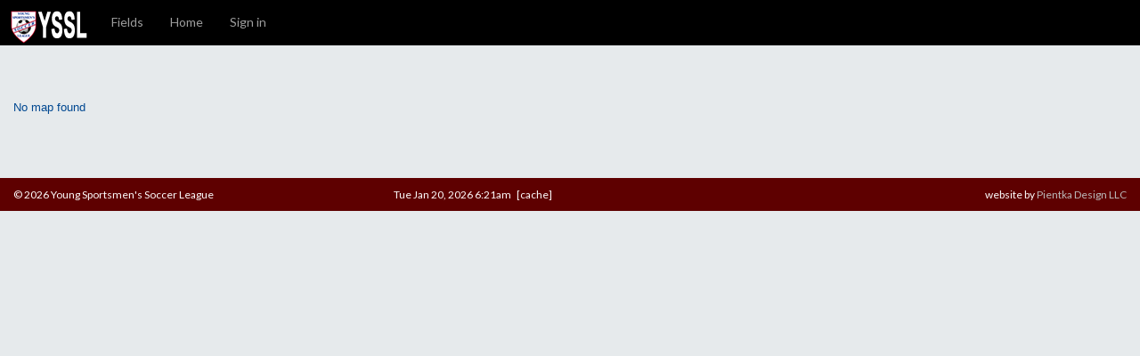

--- FILE ---
content_type: text/html; charset=UTF-8
request_url: https://yssl.org/mapany.php?fld_id=1620
body_size: 20885
content:
<!DOCTYPE html>
<html lang="en">
<head>
  <title>Map | YSSL</title>
  <meta charset="utf-8">
  <meta name="viewport" content="width=device-width, initial-scale=1">

	<link rel="icon" type="image/png" sizes="32x32" href="/icons/favicon-32x32.png">
	<link rel="icon" type="image/png" sizes="16x16" href="/icons/favicon-16x16.png">
	<link rel="manifest" href="/icons/site.webmanifest">
	<link rel="shortcut icon" href="/icons/favicon.ico">
	<meta name="msapplication-TileColor" content="#da532c">
	<meta name="msapplication-config" content="/icons/browserconfig.xml">
	<meta name="theme-color" content="#ffffff">
	
  <link rel="stylesheet" href="https://maxcdn.bootstrapcdn.com/bootstrap/3.4.0/css/bootstrap.min.css">
  <script src="https://ajax.googleapis.com/ajax/libs/jquery/3.3.1/jquery.min.js"></script>
  <script src="https://maxcdn.bootstrapcdn.com/bootstrap/3.4.0/js/bootstrap.min.js"></script>
  <link href="https://fonts.googleapis.com/css?family=Lato|Staatliches&display=swap" rel="stylesheet">
  <script src="https://kit.fontawesome.com/9dcd3ba02e.js" crossorigin="anonymous"></script>  <link rel="stylesheet" href="/yssl/bootstrap.css">

  <style>

    body {
        margin-top: 90px;
    }


    .navbar-brand {
        float: left;
        height: 50px;
        padding: 10px 10px;
        font-size: 18px;
        line-height: 20px;
    }

    #subpage_header_img {
         background:url(/images_new/header_subpage2.png);
         width:90px;
         height:40px;
    }
    @media screen and (max-width:400px) {
         #subpage_header_img {
             background:url(/images_new/header_subpageM.png);
             width:240px;
         }
    }

  </style>
<LINK REL=Stylesheet HREF="/textcss.php" TYPE="text/css" />
<link rel="stylesheet" href="https://unpkg.com/leaflet@1.9.4/dist/leaflet.css" />

<style>
    #map {
      height: 500px;
      width: 100%;
    }

	.teardrop-pin {
      background: #FF6384;
      color: white;
      font-weight: bold;
      text-align: center;
      width: 20px;
      height: 20px;
      border-radius: 50% 50% 50% 0;
      transform: rotate(-45deg);
      line-height: 20px;
      font-size: 8px;
      box-shadow: 0 0 2px #333;
      position: relative;
    }

    .teardrop-pin span {
      display: block;
      transform: rotate(45deg); /* un-rotate the number */
    }
</style>

<!-- Leaflet JS -->
<script src="https://unpkg.com/leaflet@1.9.4/dist/leaflet.js"></script>
<script>

var latlngs = [];

function initmap(lat, lng, zoom=14) {
  // Initialize the map
  if(lat == -99999)
  {
  	lat = 42.08216981099988;
	zoom=10;
  }
  if(lng == -99999)
  {
  	lng = -87.9833567271972;
	zoom=10;
  }

  var map = L.map('map').setView([lat, lng], zoom); // Chicago

  // Add OpenStreetMap tiles
  L.tileLayer('https://{s}.tile.openstreetmap.org/{z}/{x}/{y}.png', {
    attribution: '&copy; OpenStreetMap contributors'
  }).addTo(map);

  return map;
}

function addmarker(map, lat, lng, label="", pin_num="", color="") {

  // Add the initial marker

  var marker = null;

	if(lat == -99999)
	{
	  	return
	}
	if(lng == -99999)
	{
	  	return
	}

  if(pin_num != "")
  {
	  var bgc = ""
      if(color != "")
	  	bgc=' style="background: '+color+'"';
      var customIcon = L.divIcon({
		    className: '',
		    html: '<div class="teardrop-pin" '+bgc+'><span>'+pin_num+'</span></div>',
		    iconSize: [20, 28],
		    iconAnchor: [10, 28] // bottom center of the teardrop
	  });

	  // Add to map
	  marker = L.marker([lat, lng], { icon: customIcon }).addTo(map);

	  latlngs.push([lat, lng]);
  }
  else
  {
  	marker = L.marker([lat, lng], {draggable: false}).addTo(map);
	latlngs.push([lat, lng]);
  }

  if(label != "")
  	marker.bindPopup(label);

  return marker;

}

function editmarker(map, marker)
{
	console.log("editmarker");

	map.on('click', function(e) {
	    const lat = e.latlng.lat;
	    const lng = e.latlng.lng;

		movemarker(map, marker, lat, lng);
  	});
}

function movemarker(map, marker, lat, lng)
{
	// Move marker
    marker.setLatLng([lat, lng]);

	var a = document.getElementById('maplat');
	if(a != null)
		a.value=lat;
	a = document.getElementById('maplng');
	if(a != null)
		a.value=lng;

	// Optional: Update popup
	    //marker.bindPopup(`New Location:<br>Lat: ${lat.toFixed(5)}, Lng: ${lng.toFixed(5)}`).openPopup();
}

function boundmarkers(map) {
	var bounds = L.latLngBounds(latlngs);
	map.fitBounds(bounds);
}

function placemarkerataddress(map, address, marker=null) {
	if(address != null && address.trim()!="") {
		geocodeAddress(address.trim())
		  .then(coords => {
		    if (coords) {
		      console.log("placemarkerataddress() address="+address.trim()+", Latitude:", coords.lat, "Longitude:", coords.lng);
			  if(marker == null)
			 	marker = addmarker(map, coords.lat, coords.lng)
			  map.panTo([coords.lat, coords.lng]);
			  movemarker(map, marker, coords.lat, coords.lng)
			  return marker
		    } else {
		      console.log("placemarkerataddress() Could not find coordinates.");
		    }
  		});
	} else {
		console.log("placemarkerataddress() no address");
	}
}

async function geocodeAddress(address) {
  const url = `https://nominatim.openstreetmap.org/search?format=json&q=${encodeURIComponent(address)}`;

  try {
    const response = await fetch(url, {
      headers: {
        'User-Agent': 'yssl.org'  // Required by Nominatim usage policy
      }
    });

    if (!response.ok) {
      throw new Error(`HTTP error! status: ${response.status}`);
    }

    const data = await response.json();

    if (data.length === 0) {
      console.warn('No results found for address:', address);
      return null;
    }

    const { lat, lon } = data[0];
    return { lat: parseFloat(lat), lng: parseFloat(lon) };
  } catch (error) {
    console.error('Geocoding error:', error);
    return null;
  }
}

// Example usage



</script>

<script type="text/javascript" src="/ajaxpage.js"></script>
<script type="text/javascript" src="/newwindow.js"></script>

<script language="JavaScript" type="text/javascript">
function CheckAll(fm) {
  fmobj = document.getElementById(fm);
  for (var i=0;i<fmobj.elements.length;i++) {
    var e = fmobj.elements[i];
    if ( (e.name != 'allcheck') && (e.type=='checkbox') && (!e.disabled) ) {
      e.checked = fmobj.allcheck.checked;
    }
  }
}

function refreshnow(surl)
{
    window.location.href = surl;
}

function refreshlater(surl, to)
{
    setTimeout('refreshnow("'+surl+'")', to);
}

function setXAdminRes(adminres)
{
    var o = document.getElementById('div_adminres');
    if(o != null)
        o.innerHTML = '<table border=0 cellpadding=2 cellspacing=0><tr bgcolor="#FFC6C6"><td><img src="/images/error.gif" align=absmiddle />&nbsp;<span class=ErrorText>'+adminres+'</span>&nbsp;</td></tr></table>';
}

</script>


<script src="https://cdn.tiny.cloud/1/syhqyb2h2hypi36195u0v65ed8mfz0zdwmacnan8frwu06p9/tinymce/5/tinymce.min.js"></script>
<script>
	  tinymce.init({
	    selector: 'textarea.editme',
		menu: {
			custom: { title: 'Format', items: 'bold italic underline strikethrough superscript subscript codeformat | formats  | removeformat' },
		  },
		menubar: 'edit insert custom table tools help',
	    plugins: 'advlist link lists code autoresize table image paste hr insertdatetime charmap anchor nonbreaking help',
	    toolbar: 'styleselect | bold italic underline | link | image | alignleft aligncenter alignright alignjustify | outdent indent | removeformat code',
	    valid_elements: '@[class|align|valign|style],a[href|target=_blank],table[border|width|cellpadding|cellspacing],tr,td,strong/b,div,hr[size],br,p,span,i,big,img[*]',
	    invalid_styles: 'font-family',
		content_style: 'body { background-color: #FFF; margin: 5px; },p { margin: 0; margin-bottom: 10px; color: #000; letter-spacing: 2px; font-size: 14px; }',
		statusbar : false,
		content_css: 'https://maxcdn.bootstrapcdn.com/bootstrap/3.4.0/css/bootstrap.min.css,/yssl/bootstrap.css,/textcss.php',
		formats: {
		    // Changes the default format for h1 to have a class of heading
		    well: { block: 'div', classes: 'well well-sm well-gray', wrapper: true },
			wellblue: { block: 'div', classes: 'well well-sm well-blue', wrapper: true },
			wellred: { block: 'div', classes: 'well well-sm well-red', wrapper: true },
			wellgreen: { block: 'div', classes: 'well well-sm well-green', wrapper: true },
		  },
        style_formats_merge: true,
		style_formats: [
              {title: "Tiny Text", inline: "span", classes: "SmallestText"},
              {title: "Small Text", inline: "span", classes: "SmallText"},
              {title: "Normal Text", inline: "span", classes: "NormalText"},
              {title: "Large Text", inline: "span", classes: "LargeText"},
              {title: "XLarge Text", inline: "span", classes: "XLargeText"},
              {title: "Red Text", inline: "span", styles: {color: "#cc0000"}},
              {title: "Blue Text", inline: "span", styles: {color: "#0000cc"}},
              {title: "Green Text", inline: "span", styles: {color: "#00cc00"}},
			  { title: 'Section', items: [
			    {title: "Section (gray box)", format: "well"},
				{title: "Section (blue box)", format: "wellblue"},
				{title: "Section (red box)", format: "wellred"},
				{title: "Section (green box)", format: "wellgreen"},
			  ]},

          ],
		  relative_urls: false,
  		  remove_script_host: false,
  		  convert_urls: true,
		  file_picker_types: 'image',
		  file_picker_callback: function(callback, value, meta) {
		    if (meta.filetype === 'image') {
		      // Open a custom image browser
		      const win = window.open('/admin/editor_imgpick.php', 'Image Browser', 'width=800,height=800');
		      window.insertImage = function(url) {
		        callback(url, { alt: '' });
		        win.close();
		      };
		    }
		  },
  		  automatic_uploads: true,
  		  images_upload_url: "/tinymce_upload.php", // your server-side handler
  		  paste_data_images: true, // allows pasted images to be treated like dropped ones
  		  images_upload_handler: function (blobInfo, success, failure) {
		    const xhr = new XMLHttpRequest();
		    xhr.withCredentials = false;
		    xhr.open("POST", "/tinymce_upload.php");

		    xhr.onload = function () {
		      if (xhr.status !== 200) {
		        failure("HTTP Error: " + xhr.status);
		        return;
		      }

		      const json = JSON.parse(xhr.responseText);
		      if (!json || typeof json.location !== "string") {
		        failure("Invalid JSON: " + xhr.responseText);
		        return;
		      }

		      success(json.location);
		    };

		    const formData = new FormData();
		    formData.append("file", blobInfo.blob(), blobInfo.filename());
		    xhr.send(formData);
		  },
		  contextmenu: "formats | paste pastetext | bold italic underline | link image",
		min_height: 250,
		max_height: 1000,
	  });
</script>
	
<script type="text/javascript" src="/jkpopimage.js?v=1455046324"></script>
<!-- **** END subpage_header **** -->

</head>
<body>
<script>
  (function(i,s,o,g,r,a,m){i['GoogleAnalyticsObject']=r;i[r]=i[r]||function(){
  (i[r].q=i[r].q||[]).push(arguments)},i[r].l=1*new Date();a=s.createElement(o),
  m=s.getElementsByTagName(o)[0];a.async=1;a.src=g;m.parentNode.insertBefore(a,m)
  })(window,document,'script','//www.google-analytics.com/analytics.js','ga');

  ga('create', 'UA-56976160-1', 'auto');
  ga('send', 'pageview');

</script>
<script language="JavaScript" type="text/javascript">
function showalert(msg)
{
    myAlert(msg);
}
</script>
<nav class="navbar navbar-inverse navbar-fixed-top margin-no-bottom bg-black">
  <button type="button" class="navbar-toggle" data-toggle="collapse" data-target="#myNavbar">
        <span class="icon-bar"></span>
        <span class="icon-bar"></span>
        <span class="icon-bar"></span>
      </button>

    <div class="navbar-header">
      <a class="navbar-brand" href="/index.php"><div id="subpage_header_img"></div></a>
    </div>

    <div class="collapse navbar-collapse" id="myNavbar">
        <ul class="nav navbar-nav bg-black">
<li><a class=whitelink href="fields.php">Fields</a></li>
    <li><a href="//yssl.org/index.php" class=whitelink>Home</a></li>
<li><a href="/login.php" class=whitelink>Sign in</a></li>
        </ul>
        </div>

</nav>


<div class="container-fluid">
    <div class="row">
        <div class="col-sm-12">

    <!-- **** END subpage_header **** -->
<p><br><span class=ErrorText>No map found</span><!-- **** START subpage_footer **** -->
        </div>
    </div>
</div>
<p>&nbsp;</p>
<p>&nbsp;</p>

<script language="JavaScript" type="text/javascript">
	function toggle_boolean(name)
	{
		var v = document.getElementById(name);
		var yes = document.getElementById(name+"_yes");
		var no = document.getElementById(name+"_no");
		var val = parseInt(v.value);
		var yn = "yes";
		if(val > 0)
		{
			v.value="-1";
			yes.style.display="none";
			no.style.display="inline";
			yn = "no";
		}
		else
		{
			v.value="1";
			yes.style.display="inline";
			no.style.display="none";
			yn = "yes";
		}
		if (typeof toggle_boolean_handler === "function") {
			toggle_boolean_handler(name, yn);
		}
	}

	function set_boolean(name, val)
	{
		var v = document.getElementById(name);
		var yes = document.getElementById(name+"_yes");
		var no = document.getElementById(name+"_no");

		if(val == "-1")
		{
			if(v != null)
				v.value="-1";
			if(yes != null)
				yes.style.display="none";
			if(no != null)
				no.style.display="inline";
		}
		else
		{
			if(v != null)
				v.value="1";
			if(yes != null)
				yes.style.display="inline";
			if(v != null)
				no.style.display="none";
		}

	}
</script>
<footer class="container-fluid footer">
<div class="row">
    <div class="col-sm-4 small">
      &copy; 2026 Young Sportsmen's Soccer League    </div>
    <div class="col-sm-4 small">
      Tue Jan 20, 2026 6:21am &nbsp;&nbsp;[cache]    </div>
	<div class="col-sm-4 small text-right">
      website by <a href="http://www.pientkadesign.com" target="_blank" class="footerlink">Pientka Design LLC</a>
    </div>
</div>
</footer>

<script type="text/javascript">
	function newButtonClassFunction() {
		console.log("newButtonClassFunction() updating button classes...");
		var c = ["butlink", "smbutlink", "lgbutlink"];
		var a = ["", "b", "g","p", "r","o"];
		var b = ["grey", "primary", "success", "p", "r","o"];

		var x;
		var i;
		var len;
		var cn="";
		var k = 0;
		var j = 0;
        var cnt=0;
		var alen = a.length;
		for(k=0; k<c.length; k++)
		{
			for(j=0; j<alen; j++)
			{
				cn=c[k]+a[j];
				x = document.getElementsByClassName(cn);
				//console.log("  got "+x.length+" "+cn+" elements");
				len = x.length;
				for (i = 0; i < len; i++) {
				  //console.log("   "+i+") got "+cn+" element: "+x[0].innerHTML);
                  cnt++
				  if(k==2)
				  	x[0].className = "btn btn-"+b[j]+" btn-xs";
				  else
				  	x[0].className = "btn btn-"+b[j]+" btn-xxs";
				}
			}
		}
        console.log("newButtonClassFunction() updated "+cnt+" button classes");
	}
	setTimeout('newButtonClassFunction()', 200);
</script>
<div id="alertModal" class="modal fade" role="dialog">
  <div class="modal-dialog">
    <div class="modal-content">
	
      <div id="alertBody" class="modal-body">
	  
	<div class="row" style="margin-bottom: 5px">
	<div class="col-sm-10">
	<div id="alertModalMsg"></div>
	</div><div class="col-sm-2 text-right">
	<button onclick="myAlertOK(); return false" class="btn btn-primary">&nbsp;&nbsp;OK&nbsp;&nbsp;</button>
	</div></div>
	
      </div>
    </div>
  </div>
</div>
	
<div id="confirmModal" class="modal fade" role="dialog">
  <div class="modal-dialog">
    <div class="modal-content">
	
      <div id="confirmBody" class="modal-body">
	  
	<div class="row" style="margin-bottom: 5px">
	<div class="col-sm-10">
	<div id="confirmModalMsg"></div>
	</div></div>
	<div class="row">
	<div class="col-sm-12 text-right">
	<button onclick="modalConfirmYN('no'); return false" class="btn btn-danger">no</button>&nbsp;&nbsp;
	<button onclick="modalConfirmYN('yes'); return false" class="btn btn-success">&nbsp;&nbsp;&nbsp;&nbsp;&nbsp;YES&nbsp;&nbsp;&nbsp;&nbsp;&nbsp;</button>
	</div></div>
	
      </div>
    </div>
  </div>
</div>
	<script language="JavaScript" type="text/javascript">

var modalAlertUrl;

function showModal(id)
{
	$("#"+id+"Modal").modal("show");
}

function hideModal(id)
{
	$("#"+id+"Modal").modal("hide");
}

function myAlert(msg)
{
	modalAlertUrl = null;
	var d = document.getElementById('alertModalMsg');
	if(d != null)
	{
		d.innerHTML = '<i class="fas fa-exclamation-triangle small"></i> '+msg;
		$('#alertModal').modal('show');
	}
}

function myAlertHref(atag, msg)
{
	modalAlertUrl = atag.href;
	var d = document.getElementById('alertModalMsg');
	if(d != null)
	{
		d.innerHTML = '<i class="fas fa-exclamation-triangle small"></i> '+msg;
		$('#alertModal').modal('show');
	}
}

function myAlertUrl(url, msg)
{
	modalAlertUrl = url;
	var d = document.getElementById('alertModalMsg');
	if(d != null)
	{
		d.innerHTML = '<i class="fas fa-exclamation-triangle small"></i> '+msg;
		$('#alertModal').modal('show');
	}
}

function myAlert(msg)
{
	var d = document.getElementById('alertModalMsg');
	if(d != null)
	{
		d.innerHTML = msg;
		$('#alertModal').modal('show');
	}
	return false;
}

function myAlertTimeout(msg, to)
{
	var d = document.getElementById('alertModalMsg');
	if(d != null)
	{
		d.innerHTML = msg;
		$('#alertModal').modal('show');

		setTimeout('myAlertTimeoutClose()', to);
	}
	return false;
}

function myAlertTimeoutClose()
{
	$('#alertModal').modal('hide');
}

function myAlertFunc(funcname, msg)
{
	modalAlertUrl = "func:"+funcname;
	var d = document.getElementById('alertModalMsg');
	if(d != null)
	{
		d.innerHTML = '<i class="fas fa-exclamation-triangle small"></i> '+msg;
		$('#alertModal').modal('show');
	}
	return false;
}

function myAlertOK()
{
	$('#alertModal').modal('hide');

	if(modalAlertUrl != null)
	{
		console.log('myAlertOK() modalAlertUrl='+modalAlertUrl);
		if(modalAlertUrl.substr(0, 5) == "func:")
		{
						var fnName = modalAlertUrl.substr(5);
			window[fnName]();
		}
		else
		{
						window.location = modalAlertUrl;
		}
	}
	else {
		console.log('myAlertOK() modalAlertUrl is null');
	}
}

var modalConfirmUrl;
var modalConfirmVal;

function myConfirm(atag, msg)
{
	modalConfirmUrl = null;
	modalConfirmVal = null;
	var d = document.getElementById('confirmModalMsg');
	if(d != null)
	{
				if(atag != null)
		{
        	modalConfirmUrl = atag.href;
			console.log('myConfirm() modalConfirmUrl='+modalConfirmUrl)
			d.innerHTML = msg;
			$('#confirmModal').modal('show');
		}
		else
		{
						console.log('myConfirm() atag is null - returning true');
			return true;
		}
   	}
	else
	{
		console.log('myConfirm() no element id='+confirmModalMsg);
	}
	return false;
}

function myConfirmCallback(funcname, msg)
{
	modalConfirmUrl = null;
	modalConfirmVal = null;
	var d = document.getElementById('confirmModalMsg');
	if(d != null)
	{
		modalConfirmUrl = "func:"+funcname;
		d.innerHTML = msg;
		$('#confirmModal').modal('show');
   	}

	return false;
}

function myConfirmCallbackVal(funcname, val, msg)
{
	modalConfirmUrl = null;
	modalConfirmVal = null;
	var d = document.getElementById('confirmModalMsg');
	if(d != null)
	{
		modalConfirmUrl = "func:"+funcname;
		modalConfirmVal=val;
		d.innerHTML = msg;
		$('#confirmModal').modal('show');
		}

	return false;
}

function myConfirmForm(formid, msg)
{
	modalConfirmUrl = null;
	modalConfirmVal = null;
	var d = document.getElementById('confirmModalMsg');
	if(d != null)
	{
		console.log("myConfirmForm() formid="+formid);
				var form = document.getElementById(formid);
		if(form.submit instanceof Function)
		{
			modalConfirmUrl = "form:"+formid;
			d.innerHTML = msg;
			$('#confirmModal').modal('show');
		}
		else
		{
						console.log('myConfirmForm() form.submit not a function, submit input name is likely "submit" (e.g. name="submit") - returning true');
			return true;
		}
   	}

	return false;
}

function modalConfirmYN(yn)
{
	$('#confirmModal').modal('hide');
	if(modalConfirmUrl != null)
	{
		if(modalConfirmUrl.substr(0, 5) == "func:")
		{
						var fnName = modalConfirmUrl.substr(5);
			if(modalConfirmVal == null)
			{
				window[fnName](yn);
			}
			else
			{
				window[fnName](yn, modalConfirmVal)
			}
		}
		else if(modalConfirmUrl.substr(0, 5) == "form:")
		{
						var formid = modalConfirmUrl.substr(5);
			var form = document.getElementById(formid);
			if(form != null)
			{
				if(yn == 'yes')
					form.submit();
			}
			else
			{
								console.log('myConfirmForm() form '+formid+' is null - returning true');
				return true;
			}
		}
		else if(yn == 'yes')
		{
						window.location = modalConfirmUrl;
		}
	}
}

</script>

</body>
</html>
<!-- **** END subpage_footer **** -->


--- FILE ---
content_type: text/javascript
request_url: https://yssl.org/ajaxpage.js
body_size: 11412
content:
/***********************************************
* Dynamic Ajax Content- � Dynamic Drive DHTML code library (www.dynamicdrive.com)
* This notice MUST stay intact for legal use
* Visit Dynamic Drive at http://www.dynamicdrive.com/ for full source code
***********************************************/

var bustcachevar=1 //bust potential caching of external pages after initial request? (1=yes, 0=no)
var loadedobjects=""
var rootdomain="http://"+window.location.hostname
var bustcacheparameter=""

// call URL and update div @ containerid with result
function ajaxpage(url, containerid){

    console.log("ajaxpage() url="+url+", containerid="+containerid);

    var page_request = false
    if (window.XMLHttpRequest) // if Mozilla, Safari etc
        page_request = new XMLHttpRequest()
    else if (window.ActiveXObject){ // if IE
        try {
            page_request = new ActiveXObject("Msxml2.XMLHTTP")
        }
        catch (e){
            try{
                page_request = new ActiveXObject("Microsoft.XMLHTTP")
            }
            catch (e){}
        }
    }
    else
        return false

    page_request.onreadystatechange=function(){
      loadpage(page_request, containerid)
    }

    if (bustcachevar) //if bust caching of external page
        bustcacheparameter=(url.indexOf("?")!=-1)? "&"+new Date().getTime() : "?"+new Date().getTime()
    page_request.open('GET', url+bustcacheparameter, true)

    page_request.send(null)

    function loadpage(page_request, containerid){
        if (page_request.readyState == 4 && (page_request.status==200 || window.location.href.indexOf("http")==-1))
        {
            if (typeof ajaxDoneNoDiv == 'function') {
        		console.log("ajaxpage() calling ajaxDoneNoDiv(), containerid="+containerid);
                ajaxDoneNoDiv(containerid, page_request.responseText); // call the ajaxDoneNoDiv function
            } else {
        		console.log("ajaxpage() updating innerHTML, containerid="+containerid);
                document.getElementById(containerid).innerHTML=page_request.responseText
            }

            if (typeof ajaxDone == 'function') {
        	  console.log("ajaxpage() calling ajaxDone(), containerid="+containerid);
              ajaxDone(); // call the ajaxDone function
            }
            if (typeof ajaxDoneDiv == 'function') {
        	  console.log("ajaxpage() calling ajaxDoneDiv(), containerid="+containerid);
              ajaxDoneDiv(containerid); // call the ajaxDone function
            }
			if (typeof ajaxDoneResp == 'function') {
    	  		console.log("ajaxpage() calling ajaxDoneResp(), containerid="+containerid);
                ajaxDoneResp(containerid, page_request.responseText); // call the ajaxDoneResp function
            }
        }
    }

}

function ajaxpagefuncval(url, funcname, val){

        console.log("ajaxpagefuncval() url="+url+", funcname="+funcname+", val="+val);

        var page_request = false
        if (window.XMLHttpRequest) // if Mozilla, Safari etc
                page_request = new XMLHttpRequest()
        else if (window.ActiveXObject){ // if IE
                try {
                        page_request = new ActiveXObject("Msxml2.XMLHTTP")
                }
                catch (e){
                        try{
                                page_request = new ActiveXObject("Microsoft.XMLHTTP")
                        }
                        catch (e){}
                }
        }
        else
                return false

        page_request.onreadystatechange=function(){
            loadpage(page_request, funcname, val)
        }

        if (bustcachevar) //if bust caching of external page
                bustcacheparameter=(url.indexOf("?")!=-1)? "&"+new Date().getTime() : "?"+new Date().getTime()
        page_request.open('GET', url+bustcacheparameter, true)

        page_request.send(null)

        function loadpage(page_request, funcname, val){
                if (page_request.readyState == 4 && (page_request.status==200 || window.location.href.indexOf("http")==-1))
                {
                	window[funcname](val, page_request.responseText);
                }
        }
}

// just call the URL and do not update any page div
function ajaxnopage(url){
  var page_request = false
  if (window.XMLHttpRequest) // if Mozilla, Safari etc
    page_request = new XMLHttpRequest()
  else if (window.ActiveXObject){ // if IE
    try {
        page_request = new ActiveXObject("Msxml2.XMLHTTP")
    }
    catch (e){
    try{
        page_request = new ActiveXObject("Microsoft.XMLHTTP")
    }
    catch (e){}
    }
  }
  else
  	return false

  page_request.onreadystatechange=function(){
      if (page_request.readyState == 4 && (page_request.status==200 || window.location.href.indexOf("http")==-1))
          if (typeof ajaxDone_nopage == 'function') {
				console.log("ajaxnopage() calling ajaxDone_nopage() responseText="+page_request.responseText);
                ajaxDone_nopage(page_request.responseText); // call the ajaxDone_nopage function
          }
  }

  if (bustcachevar) //if bust caching of external page
    bustcacheparameter=(url.indexOf("?")!=-1)? "&"+new Date().getTime() : "?"+new Date().getTime()

  console.log("ajaxnopage() url="+url);

  page_request.open('GET', url+bustcacheparameter, true)
  page_request.send(null)

}

function ajaxpage_done(url, id){
    var page_request = false
    if (window.XMLHttpRequest) // if Mozilla, Safari etc
        page_request = new XMLHttpRequest()
    else if (window.ActiveXObject){ // if IE
        try {
            page_request = new ActiveXObject("Msxml2.XMLHTTP")
        }
        catch (e){
            try{
                page_request = new ActiveXObject("Microsoft.XMLHTTP")
            }
            catch (e){}
        }
    }
    else
        return false

    page_request.onreadystatechange=function(){
      if (page_request.readyState == 4 && (page_request.status==200 || window.location.href.indexOf("http")==-1))
        if (typeof ajaxDoneId == 'function') {
	  		console.log("ajaxpage_done() calling ajaxDoneId() id="+id);
            ajaxDoneId(id); // call the ajaxDoneId function
        }
    }

    if (bustcachevar) //if bust caching of external page
    	bustcacheparameter=(url.indexOf("?")!=-1)? "&"+new Date().getTime() : "?"+new Date().getTime()

    page_request.open('GET', url+bustcacheparameter, true)
    page_request.send(null)
}

function ajaxpage_callback_payoff(url, gasid){
    var page_request = false
    if (window.XMLHttpRequest) // if Mozilla, Safari etc
        page_request = new XMLHttpRequest()
    else if (window.ActiveXObject){ // if IE
        try {
            page_request = new ActiveXObject("Msxml2.XMLHTTP")
        }
        catch (e){
            try{
                page_request = new ActiveXObject("Microsoft.XMLHTTP")
            }
            catch (e){}
        }
    }
    else
        return false

    page_request.onreadystatechange=function(){
      if (page_request.readyState == 4 && (page_request.status==200 || window.location.href.indexOf("http")==-1))
        pay_ajaxdone(gasid, page_request);
    }
    if (bustcachevar) //if bust caching of external page
    bustcacheparameter=(url.indexOf("?")!=-1)? "&"+new Date().getTime() : "?"+new Date().getTime()
    page_request.open('GET', url+bustcacheparameter, true)
    page_request.send(null)
}

function ajaxpage_callback_fiv(url, fivid, prgass_id){
    var page_request = false
    if (window.XMLHttpRequest) // if Mozilla, Safari etc
        page_request = new XMLHttpRequest()
    else if (window.ActiveXObject){ // if IE
        try {
            page_request = new ActiveXObject("Msxml2.XMLHTTP")
        }
        catch (e){
            try{
                page_request = new ActiveXObject("Microsoft.XMLHTTP")
            }
            catch (e){}
        }
    }
    else
        return false

    page_request.onreadystatechange=function(){
      if (page_request.readyState == 4 && (page_request.status==200 || window.location.href.indexOf("http")==-1))
        fiv_ajaxdone(fivid, prgass_id, page_request);
    }
    if (bustcachevar) //if bust caching of external page
    bustcacheparameter=(url.indexOf("?")!=-1)? "&"+new Date().getTime() : "?"+new Date().getTime()
    page_request.open('GET', url+bustcacheparameter, true)
    page_request.send(null)
}

function ajaxpage_callback_submitbids(url){
    var page_request = false
    if (window.XMLHttpRequest) // if Mozilla, Safari etc
        page_request = new XMLHttpRequest()
    else if (window.ActiveXObject){ // if IE
        try {
            page_request = new ActiveXObject("Msxml2.XMLHTTP")
        }
        catch (e){
            try{
                page_request = new ActiveXObject("Microsoft.XMLHTTP")
            }
            catch (e){}
        }
    }
    else
        return false

    page_request.onreadystatechange=function(){
      if (page_request.readyState == 4 && (page_request.status==200 || window.location.href.indexOf("http")==-1))
        submitbids_ajaxdone(page_request);
    }
    if (bustcachevar) //if bust caching of external page
    bustcacheparameter=(url.indexOf("?")!=-1)? "&"+new Date().getTime() : "?"+new Date().getTime()
    page_request.open('GET', url+bustcacheparameter, true)
    page_request.send(null)
}

function ajaxpage_callback_email(url){

    console.log("ajaxpage_callback_email() url="+url);

    var page_request = false
    if (window.XMLHttpRequest) // if Mozilla, Safari etc
        page_request = new XMLHttpRequest()
    else if (window.ActiveXObject){ // if IE
        try {
            page_request = new ActiveXObject("Msxml2.XMLHTTP")
        }
        catch (e){
            try{
                page_request = new ActiveXObject("Microsoft.XMLHTTP")
            }
            catch (e){}
        }
    }
    else
        return false

    page_request.onreadystatechange=function(){
      if (page_request.readyState == 4 && (page_request.status==200 || window.location.href.indexOf("http")==-1))
        email_ajaxdone(page_request.responseText);
    }
    if (bustcachevar) //if bust caching of external page
    bustcacheparameter=(url.indexOf("?")!=-1)? "&"+new Date().getTime() : "?"+new Date().getTime()
    page_request.open('GET', url+bustcacheparameter, true)
    page_request.send(null)
}

function loadobjs(){
    if (!document.getElementById)
        return
    for (i=0; i<arguments.length; i++){
        var file=arguments[i]
        var fileref=""
        if (loadedobjects.indexOf(file)==-1){ //Check to see if this object has not already been added to page before proceeding
            if (file.indexOf(".js")!=-1){ //If object is a js file
                fileref=document.createElement('script')
                fileref.setAttribute("type","text/javascript");
                fileref.setAttribute("src", file);
            }
            else if (file.indexOf(".css")!=-1){ //If object is a css file
                fileref=document.createElement("link")
                fileref.setAttribute("rel", "stylesheet");
                fileref.setAttribute("type", "text/css");
                fileref.setAttribute("href", file);
            }
        }
        if (fileref!=""){
            document.getElementsByTagName("head").item(0).appendChild(fileref)
            loadedobjects+=file+" " //Remember this object as being already added to page
        }
    }
}